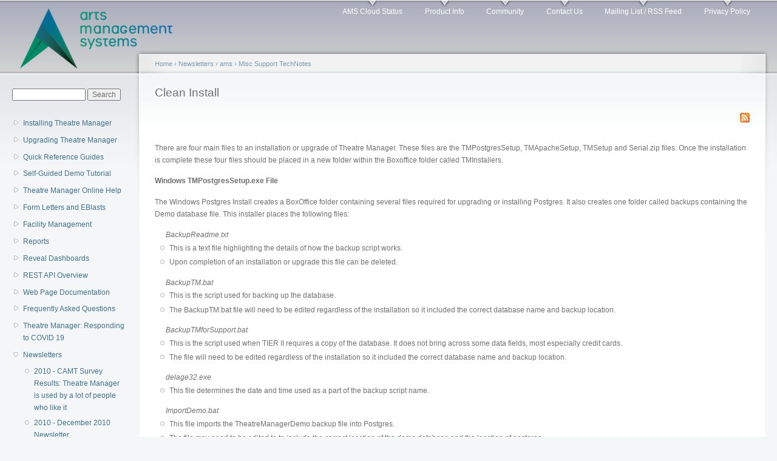

--- FILE ---
content_type: text/html; charset=utf-8
request_url: https://help.theatremanager.com/ams-pages-internal-only/clean-install
body_size: 5206
content:
<!DOCTYPE html PUBLIC "-//W3C//DTD XHTML+RDFa 1.0//EN"
  "http://www.w3.org/MarkUp/DTD/xhtml-rdfa-1.dtd">
<html xmlns="http://www.w3.org/1999/xhtml" xml:lang="en" version="XHTML+RDFa 1.0" dir="ltr">

<head profile="http://www.w3.org/1999/xhtml/vocab">
  <meta http-equiv="Content-Type" content="text/html; charset=utf-8" />
<meta name="Generator" content="Drupal 7 (http://drupal.org)" />
<link rel="canonical" href="/ams-pages-internal-only/clean-install" />
<link rel="shortlink" href="/node/2051" />
<link rel="prev" href="/ams-pages-internal-only/misc-support-technotes" />
<link rel="up" href="/ams-pages-internal-only/misc-support-technotes" />
<link rel="next" href="/ams-pages-internal-only/FTP-from-Client-Machine" />
<link rel="shortcut icon" href="https://help.theatremanager.com/sites/default/files/garland_favicon.ico" type="image/vnd.microsoft.icon" />
  <title>Clean Install | Arts Management Systems</title>
  <link type="text/css" rel="stylesheet" href="https://help.theatremanager.com/sites/default/files/css/css_xE-rWrJf-fncB6ztZfd2huxqgxu4WO-qwma6Xer30m4.css" media="all" />
<link type="text/css" rel="stylesheet" href="https://help.theatremanager.com/sites/default/files/css/css_a2zgomhIcB7MPfGw8K2d28bxupMcQsUWZ-cuV3QIEJc.css" media="all" />
<link type="text/css" rel="stylesheet" href="https://help.theatremanager.com/sites/default/files/css/css_PGbJgHCUCBf4dg7K9Kt8aAwsApndP4GZ9RuToPy3-Fk.css" media="all" />
<link type="text/css" rel="stylesheet" href="https://help.theatremanager.com/sites/default/files/css/css_KTg2GMEaZPglytMC__0o8exKxLQj8FPSCTt7ZiowGDY.css" media="all" />
<link type="text/css" rel="stylesheet" href="https://help.theatremanager.com/sites/default/files/css/css_k3snrbsthqot7V7ccRZHS9OkCZkwBv4adtNieIVlbEU.css" media="print" />

<!--[if lt IE 7]>
<link type="text/css" rel="stylesheet" href="https://help.theatremanager.com/themes/garland/fix-ie.css?s4y8ps" media="all" />
<![endif]-->
  <script type="text/javascript" src="https://help.theatremanager.com/sites/default/files/js/js_YD9ro0PAqY25gGWrTki6TjRUG8TdokmmxjfqpNNfzVU.js"></script>
<script type="text/javascript">
<!--//--><![CDATA[//><!--
jQuery.extend(Drupal.settings, {"basePath":"\/","pathPrefix":"","setHasJsCookie":0,"ajaxPageState":{"theme":"garland","theme_token":"2kizNUCEZ2xWt3xBqVZtVel-XOmxtjdCZ0gZlKNYrIQ","js":{"modules\/statistics\/statistics.js":1,"misc\/jquery.js":1,"misc\/jquery-extend-3.4.0.js":1,"misc\/jquery-html-prefilter-3.5.0-backport.js":1,"misc\/jquery.once.js":1,"misc\/drupal.js":1},"css":{"modules\/system\/system.base.css":1,"modules\/system\/system.menus.css":1,"modules\/system\/system.messages.css":1,"modules\/system\/system.theme.css":1,"modules\/aggregator\/aggregator.css":1,"modules\/book\/book.css":1,"modules\/field\/theme\/field.css":1,"modules\/node\/node.css":1,"modules\/search\/search.css":1,"modules\/user\/user.css":1,"sites\/all\/modules\/views\/css\/views.css":1,"sites\/all\/modules\/ctools\/css\/ctools.css":1,"themes\/garland\/style.css":1,"themes\/garland\/print.css":1,"themes\/garland\/fix-ie.css":1}},"urlIsAjaxTrusted":{"\/ams-pages-internal-only\/clean-install":true},"statistics":{"data":{"nid":"2051"},"url":"\/modules\/statistics\/statistics.php"}});
//--><!]]>
</script>
</head>
<body class="html not-front not-logged-in one-sidebar sidebar-first page-node page-node- page-node-2051 node-type-book fluid-width" >
  <div id="skip-link">
    <a href="#main-content" class="element-invisible element-focusable">Skip to main content</a>
  </div>
      
  <div id="wrapper">
    <div id="container" class="clearfix">

      <div id="header">
        <div id="logo-floater">
                              <div id="branding"><strong><a href="/">
                          <img src="https://help.theatremanager.com/sites/default/files/ams-logo%20help%20small.png" alt=" " title=" " id="logo" />
                                    </a></strong></div>
                          </div>

        <h2 class="element-invisible">Main menu</h2><ul class="links inline main-menu"><li class="menu-6945 first"><a href="/ams-cloud-status" title="Status of services in the AMS Cloud">AMS Cloud Status</a></li>
<li class="menu-179"><a href="/product-info" title="Product Info">Product Info</a></li>
<li class="menu-6894"><a href="/community-theatre-manager-discussion-forum">Community</a></li>
<li class="menu-178"><a href="/contact-us" title="Contact Us">Contact Us</a></li>
<li class="menu-218"><a href="/mailing-list" title="Mailing List / RSS Feed">Mailing List / RSS Feed</a></li>
<li class="menu-6972 last"><a href="/privacy-policy">Privacy Policy</a></li>
</ul>              </div> <!-- /#header -->

              <div id="sidebar-first" class="sidebar">
            <div class="region region-sidebar-first">
    <div id="block-search-form" class="block block-search clearfix">

    
  <div class="content">
    <form action="/ams-pages-internal-only/clean-install" method="post" id="search-block-form" accept-charset="UTF-8"><div><div class="container-inline">
      <h2 class="element-invisible">Search form</h2>
    <div class="form-item form-type-textfield form-item-search-block-form">
  <label class="element-invisible" for="edit-search-block-form--2">Search </label>
 <input title="Enter the terms you wish to search for." type="text" id="edit-search-block-form--2" name="search_block_form" value="" size="15" maxlength="128" class="form-text" />
</div>
<div class="form-actions form-wrapper" id="edit-actions"><input type="submit" id="edit-submit" name="op" value="Search" class="form-submit" /></div><input type="hidden" name="form_build_id" value="form-5I3EngjSYsxWNlU-afUmUv81BuLc8pvJNeuASz36tbs" />
<input type="hidden" name="form_id" value="search_block_form" />
</div>
</div></form>  </div>
</div>
<div id="block-book-navigation" class="block block-book clearfix">

    
  <div class="content">
      <div id="book-block-menu-4699" class="book-block-menu">
    <ul class="menu"><li class="first last collapsed"><a href="/installing-theatre-manager">Installing Theatre Manager</a></li>
</ul>  </div>
  <div id="book-block-menu-1277" class="book-block-menu">
    <ul class="menu"><li class="first last collapsed"><a href="/release-notes">Upgrading Theatre Manager</a></li>
</ul>  </div>
  <div id="book-block-menu-1327" class="book-block-menu">
    <ul class="menu"><li class="first last collapsed"><a href="/quick-rference-guides">Quick Reference Guides</a></li>
</ul>  </div>
  <div id="book-block-menu-21" class="book-block-menu">
    <ul class="menu"><li class="first last collapsed"><a href="/theatre-manager-help/demo">Self-Guided Demo Tutorial</a></li>
</ul>  </div>
  <div id="book-block-menu-5" class="book-block-menu">
    <ul class="menu"><li class="first last collapsed"><a href="/theatre-manager-help">Theatre Manager Online Help</a></li>
</ul>  </div>
  <div id="book-block-menu-23" class="book-block-menu">
    <ul class="menu"><li class="first last collapsed"><a href="/theatre-manager-help/form-letters">Form Letters and EBlasts</a></li>
</ul>  </div>
  <div id="book-block-menu-1342" class="book-block-menu">
    <ul class="menu"><li class="first last collapsed"><a href="/theatre-manager-help/facility-management">Facility Management</a></li>
</ul>  </div>
  <div id="book-block-menu-39" class="book-block-menu">
    <ul class="menu"><li class="first last collapsed"><a href="/theatre-manager-help/reports">Reports</a></li>
</ul>  </div>
  <div id="book-block-menu-4107" class="book-block-menu">
    <ul class="menu"><li class="first last collapsed"><a href="/reveal-dashboards">Reveal Dashboards</a></li>
</ul>  </div>
  <div id="book-block-menu-4061" class="book-block-menu">
    <ul class="menu"><li class="first last collapsed"><a href="/theatre-manager-online-help/rest-api-access">REST API Overview</a></li>
</ul>  </div>
  <div id="book-block-menu-1630" class="book-block-menu">
    <ul class="menu"><li class="first last collapsed"><a href="/installing-theatre-manager/upgrading-web-pages">Web Page Documentation</a></li>
</ul>  </div>
  <div id="book-block-menu-17" class="book-block-menu">
    <ul class="menu"><li class="first last collapsed"><a href="/frequently-asked-questions/frequently-asked-questions">Frequently Asked Questions</a></li>
</ul>  </div>
  <div id="book-block-menu-4701" class="book-block-menu">
    <ul class="menu"><li class="first last collapsed"><a href="/theatre-manager-responding-covid-19">Theatre Manager: Responding to COVID 19</a></li>
</ul>  </div>
  <div id="book-block-menu-1299" class="book-block-menu">
    <ul class="menu"><li class="first last expanded active-trail"><a href="/newsletters/newsletters" class="active-trail">Newsletters</a><ul class="menu"><li class="first leaf"><a href="/camt-survey-results-theatre-manager-used-lot-people-who-it">2010 - CAMT Survey Results: Theatre Manager is used by a lot of people who like it</a></li>
<li class="leaf"><a href="/december-2010-newsletter">2010 - December 2010 Newsletter</a></li>
<li class="leaf"><a href="/june-2010-newsletter-announcing-version-9">2010 - June 2010 Newsletter &amp; Announcing Version 9</a></li>
<li class="leaf"><a href="/google-dropping-support-xp-vista-osx-108">2015 - Google dropping support for XP, Vista, OSX 10.8</a></li>
<li class="leaf"><a href="/first-national-theatre-manager-user-conference">2016 - First National Theatre Manager User Conference</a></li>
<li class="leaf"><a href="/offsite-backups-are-key-way-thwart-recent-ransomware-viruses">2017 - Offsite Backups are a key way to thwart recent Ransomware viruses</a></li>
<li class="leaf"><a href="/second-national-theatre-manager-user-conference">2017 - Second National Theatre Manager User Conference</a></li>
<li class="leaf"><a href="/third-national-theatre-manager-user-conference">2018 - Third National Theatre Manager User Conference</a></li>
<li class="collapsed"><a href="/training">Training Curriculum&#039;s</a></li>
<li class="last expanded active-trail"><a href="/ams-pages-internal-only" class="active-trail">ams</a><ul class="menu"><li class="first collapsed"><a href="/ams-pages-internal-only/human-resources">Human Resource&#039;s Policies</a></li>
<li class="collapsed"><a href="/ams-pages-internal-only/private-cloud">AMS Private Cloud</a></li>
<li class="collapsed"><a href="/ams-pages-internal-only/exceptional-customer-support">Exceptional Customer Support</a></li>
<li class="collapsed"><a href="/ams-pages-internal-only/fogbugz-issue-management">FogBugz Issue Management (Change Control)</a></li>
<li class="collapsed"><a href="/product-development-process">Product Development Process</a></li>
<li class="collapsed"><a href="/ams-pages-internal-only/software-development-lifecycle">Software Development Lifecycle</a></li>
<li class="collapsed"><a href="/ssl-creation">TLS Certificates</a></li>
<li class="collapsed"><a href="/ams-pages-internal-only/coding-practices">Coding Practices</a></li>
<li class="collapsed"><a href="/ams-pages-internal-only/data-importing">Data Importing</a></li>
<li class="expanded active-trail"><a href="/ams-pages-internal-only/misc-support-technotes" class="active-trail">Misc Support TechNotes</a><ul class="menu"><li class="first leaf active-trail"><a href="/ams-pages-internal-only/clean-install" class="active-trail active">Clean Install</a></li>
<li class="leaf"><a href="/ams-pages-internal-only/FTP-from-Client-Machine">FTP on a Client Machine</a></li>
<li class="last leaf"><a href="/ams-pages-internal-only/rest-api-special-urls">REST API - Special URLs</a></li>
</ul></li>
<li class="leaf"><a href="/ams-pages-internal-only/pa-dss-12-documentation-index">PA DSS 3.2.1 Documentation Index</a></li>
<li class="last collapsed"><a href="/legacy-support-pages">Legacy Support Pages</a></li>
</ul></li>
</ul></li>
</ul>  </div>
  </div>
</div>
<div id="block-system-main-menu" class="block block-system block-menu clearfix">

    
  <div class="content">
    <ul class="menu"><li class="first leaf"><a href="/ams-cloud-status" title="Status of services in the AMS Cloud">AMS Cloud Status</a></li>
<li class="leaf"><a href="/product-info" title="Product Info">Product Info</a></li>
<li class="leaf"><a href="/community-theatre-manager-discussion-forum">Community</a></li>
<li class="leaf"><a href="/contact-us" title="Contact Us">Contact Us</a></li>
<li class="leaf"><a href="/mailing-list" title="Mailing List / RSS Feed">Mailing List / RSS Feed</a></li>
<li class="last leaf"><a href="/privacy-policy">Privacy Policy</a></li>
</ul>  </div>
</div>
  </div>
        </div>
      
      <div id="center"><div id="squeeze"><div class="right-corner"><div class="left-corner">
          <h2 class="element-invisible">You are here</h2><div class="breadcrumb"><a href="/">Home</a> › <a href="/newsletters/newsletters">Newsletters</a> › <a href="/ams-pages-internal-only">ams</a> › <a href="/ams-pages-internal-only/misc-support-technotes">Misc Support TechNotes</a></div>                    <a id="main-content"></a>
          <div id="tabs-wrapper" class="clearfix">                                <h1 class="with-tabs">Clean Install</h1>
                              </div>                                                  <div class="clearfix">
              <div class="region region-content">
    <div id="block-node-syndicate" class="block block-node clearfix">

    
  <div class="content">
    <a href="/rss.xml" class="feed-icon" title="Subscribe to Syndicate"><img src="https://help.theatremanager.com/misc/feed.png" width="16" height="16" alt="Subscribe to Syndicate" /></a>  </div>
</div>
<div id="block-system-main" class="block block-system clearfix">

    
  <div class="content">
    <div id="node-2051" class="node node-book">

  
      
  
  <div class="content clearfix">
    <div class="field field-name-body field-type-text-with-summary field-label-hidden"><div class="field-items"><div class="field-item even"><p>There are four main files to an installation or upgrade of Theatre Manager. These files are the TMPostgresSetup, TMApacheSetup, TMSetup and Serial.zip files. Once the installation is complete these four files should be placed in a new folder within the Boxoffice folder called TMInstallers. </p>

<p><b>Windows TMPostgresSetup.exe File</b></p>

<p>The Windows Postgres Install creates a BoxOffice folder containing several files required for upgrading or installing Postgres. It also creates one folder called backups containing the Demo database file. This installer places the following files:</p>

<ul><i>BackupReadme.txt</i>
<li>This is a text file highlighting the details of how the backup script works.</li>
<li>Upon completion of an installation or upgrade this file can be deleted.</li></ul><ul><i>BackupTM.bat</i>
<li>This is the script used for backing up the database.</li>
<li>The BackupTM.bat file will need to be edited regardless of the installation so it included the correct database name and backup location.</li></ul><ul><i>BackupTMforSupport.bat</i>
<li>This is the script used when TIER II requires a copy of the database.  It does not bring across some data fields, most especially credit cards.</li>
<li>The file will need to be edited regardless of the installation so it included the correct database name and backup location.</li></ul><ul><i>delage32.exe</i>
<li>This file determines the date and time used as a part of the backup script name.</li></ul><ul><i>ImportDemo.bat</i>
<li>This file imports the TheatreManagerDemo.backup file into Postgres. </li>
<li>The file may need to be edited to to include the correct location of the demo database and the location of postgres.</li> 
<li>The file will create the TheatreManager roll require to create any Theatre Manager database in Postgres. </li>
<li>After this file has successfully run it can be deleted.</li></ul><ul><i>npp.Installer.exe</i>
<li>This application is a text editor. </li>
<li>It can be used to alter files if the OS does not contain a text editor.</li>
<li>It's more user friendly then basic OS editors like Notepad or Wordpad.</li>
<li>This file can be deleted after the installation process is complete.</li></ul><ul><i>postgresql-9.4.5-1.exe</i>
<li>This is the postgres installation file.</li>
<li>It should always be installed by right clicking and selecting the Run As Administrator option.</li>
<li>Once Postgres has successfully been installed this file can be deleted.</li></ul><ul><i>ReadMeFIRST.txt</i>
<li>This file provided step by step instructions on how to install postgres.</li>
<li>Upon completion of an installation or upgrade this file can be deleted.</li></ul><ul><i>TheatreManagerDemo.backup</i>
<li>The TheatreManagerDemo.backup file is located in the backups folder.</li>
<li>Once the ImportDemo.bat file has successfully run this file can be deleted from the backups folder.</li></ul><p><b>Mac TMPostgresSetup.zip File</b></p>

<p>The Mac Postgres Install places several files required for upgrading or installing Postgres in the Macintosh HD\Users\Shared folder. It also creates one folder called backups containing the Demo database file. This installer places the following files:</p>

<ul><i>BackupTM.php</i>
<li>This is the script used for backing up the database.</li>
<li>The BackupTM.php file will may need to be edited so it included the correct database name and backup location.</li></ul><ul><i>BackupTMforSupport.php</i>
<li>This is the script used when TIER II requires a copy of the database.  It does not bring across some data fields, most especially credit cards.</li>
<li>The file will need to be edited regardless of the installation so it included the correct database name and backup location.</li></ul><ul><i>CreateDemoDB.sql</i>
<li>This file imports the TheatreManagerDemo.backup file into Postgres. </li>
<li>The file runs as a part of the postgres installation.</li>
<li>The file will create the TheatreManager roll require to create any Theatre Manager database in Postgres. </li>
<li>After this file has successfully run it can be deleted.</li></ul><ul><i>CronniX</i>
<li>This application is used to run the BackupTM.php file as a scheduled task.</li>
<li>A task within the application needs to be setup as a part of the installation process.</li></ul><ul><i>postgresql-9.4.5-1-osx</i>
<li>This is the postgres installation file.</li>
<li>Once Postgres has successfully been installed this file can be deleted.</li></ul><ul><i>TheatreManagerDemo.backup</i>
<li>The TheatreManagerDemo.backup file is located in the backups folder.</li>
<li>Once the ImportDemo.bat file has successfully run this file can be deleted from the backups folder.</li></ul><p><b>Windows TMServerSetup.exe File</b></p>
<p><b>Mac TMServerSetup.zip File</b></p>
<p><b>Windows TMSetup.exe File</b></p>
<p><b>Mac TMSetup.zip File</b></p>
<p><b>The serial.zip File</b></p>

<p><b>Additional Files</b></p>

<ul><i>Maps Folder</i>
<li>This folder should be zipped up, dated and a copy placed in the backups folder.</li>
<li>The original copy of this folder should stay in the Boxoffice folder.</li></ul></div></div></div>  <div id="book-navigation-1299" class="book-navigation">
    
        <div class="page-links clearfix">
              <a href="/ams-pages-internal-only/misc-support-technotes" class="page-previous" title="Go to previous page">‹ Misc Support TechNotes</a>
                    <a href="/ams-pages-internal-only/misc-support-technotes" class="page-up" title="Go to parent page">up</a>
                    <a href="/ams-pages-internal-only/FTP-from-Client-Machine" class="page-next" title="Go to next page">FTP on a Client Machine ›</a>
          </div>
    
  </div>
  </div>

  <div class="clearfix">
          <div class="links"><ul class="links inline"><li class="book_printer first last"><a href="/book/export/html/2051" title="Show a printer-friendly version of this book page and its sub-pages.">Printer-friendly version</a></li>
</ul></div>
    
      </div>

</div>
  </div>
</div>
  </div>
          </div>
                          </div></div></div></div> <!-- /.left-corner, /.right-corner, /#squeeze, /#center -->

      
    </div> <!-- /#container -->
  </div> <!-- /#wrapper -->
  <script type="text/javascript" src="https://help.theatremanager.com/sites/default/files/js/js_VU7P4CTgUZdF2SyFko5LLAg9ZK0OSVjXVaAFnTLgVt0.js"></script>
</body>
</html>
